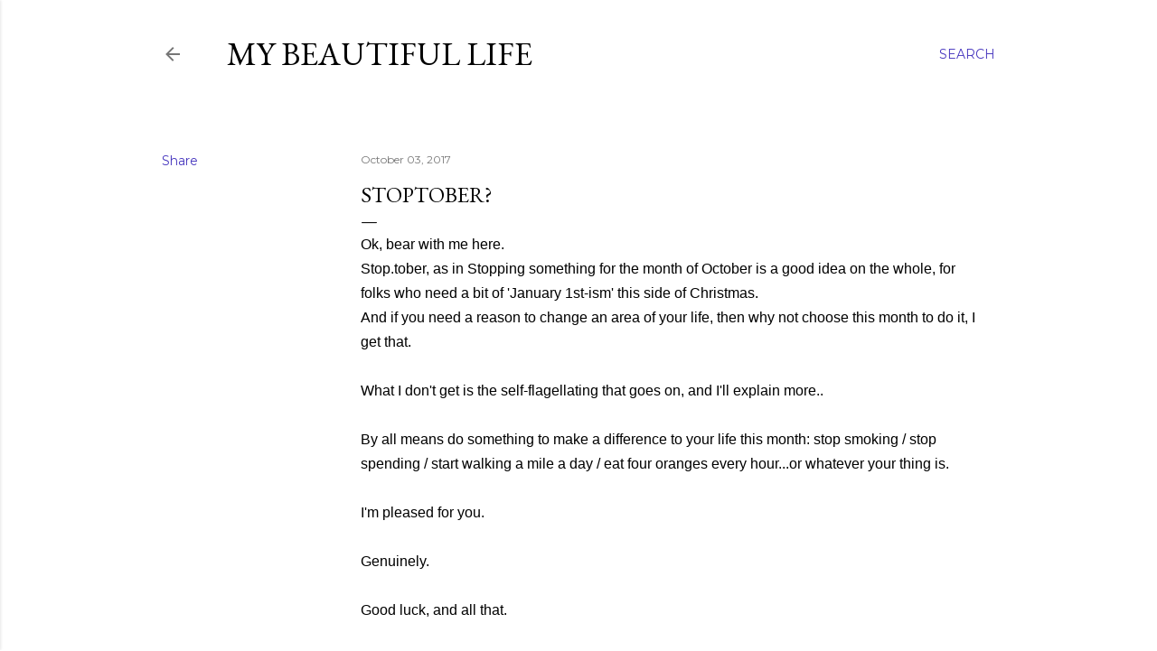

--- FILE ---
content_type: text/html; charset=utf-8
request_url: https://www.google.com/recaptcha/api2/aframe
body_size: 259
content:
<!DOCTYPE HTML><html><head><meta http-equiv="content-type" content="text/html; charset=UTF-8"></head><body><script nonce="MU5UBuLYR32UeuA-g1gfNw">/** Anti-fraud and anti-abuse applications only. See google.com/recaptcha */ try{var clients={'sodar':'https://pagead2.googlesyndication.com/pagead/sodar?'};window.addEventListener("message",function(a){try{if(a.source===window.parent){var b=JSON.parse(a.data);var c=clients[b['id']];if(c){var d=document.createElement('img');d.src=c+b['params']+'&rc='+(localStorage.getItem("rc::a")?sessionStorage.getItem("rc::b"):"");window.document.body.appendChild(d);sessionStorage.setItem("rc::e",parseInt(sessionStorage.getItem("rc::e")||0)+1);localStorage.setItem("rc::h",'1766989954940');}}}catch(b){}});window.parent.postMessage("_grecaptcha_ready", "*");}catch(b){}</script></body></html>